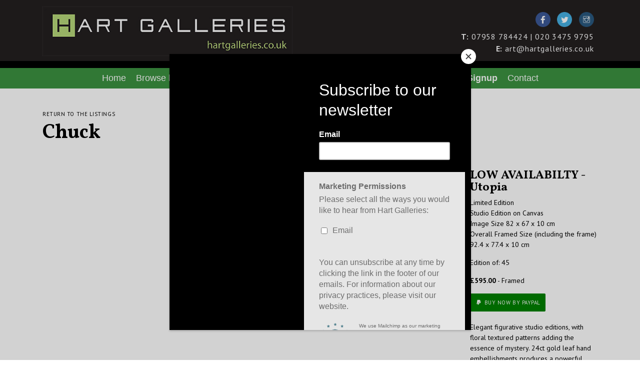

--- FILE ---
content_type: text/html; charset=UTF-8
request_url: https://www.hartgalleries.co.uk/artists/chuck/low-availabilty-utopia/2129-49693/?data_source=master
body_size: 7325
content:

<!doctype html>
<html lang="en-US">
  <head>
    <meta charset="utf-8">
    <meta http-equiv="x-ua-compatible" content="ie=edge">
    <meta name="viewport" content="width=device-width, initial-scale=1">
		            <link href='//fonts.googleapis.com/css?family=PT+Sans:400,400i,700,700i|Vollkorn:400,700'
                  rel='stylesheet'
                  type='text/css'>
				<title>LOW AVAILABILTY &#8211; Utopia &#8211; Chuck &#8211; Artworks &#8211; Hart Galleries</title>
<meta name='robots' content='max-image-preview:large' />
<link rel='dns-prefetch' href='//code.jquery.com' />
<link rel="stylesheet" href="/panel/wp-includes/css/dist/block-library/style.min.css">
<style id='classic-theme-styles-inline-css' type='text/css'>
/*! This file is auto-generated */
.wp-block-button__link{color:#fff;background-color:#32373c;border-radius:9999px;box-shadow:none;text-decoration:none;padding:calc(.667em + 2px) calc(1.333em + 2px);font-size:1.125em}.wp-block-file__button{background:#32373c;color:#fff;text-decoration:none}
</style>
<style id='global-styles-inline-css' type='text/css'>
body{--wp--preset--color--black: #000000;--wp--preset--color--cyan-bluish-gray: #abb8c3;--wp--preset--color--white: #ffffff;--wp--preset--color--pale-pink: #f78da7;--wp--preset--color--vivid-red: #cf2e2e;--wp--preset--color--luminous-vivid-orange: #ff6900;--wp--preset--color--luminous-vivid-amber: #fcb900;--wp--preset--color--light-green-cyan: #7bdcb5;--wp--preset--color--vivid-green-cyan: #00d084;--wp--preset--color--pale-cyan-blue: #8ed1fc;--wp--preset--color--vivid-cyan-blue: #0693e3;--wp--preset--color--vivid-purple: #9b51e0;--wp--preset--gradient--vivid-cyan-blue-to-vivid-purple: linear-gradient(135deg,rgba(6,147,227,1) 0%,rgb(155,81,224) 100%);--wp--preset--gradient--light-green-cyan-to-vivid-green-cyan: linear-gradient(135deg,rgb(122,220,180) 0%,rgb(0,208,130) 100%);--wp--preset--gradient--luminous-vivid-amber-to-luminous-vivid-orange: linear-gradient(135deg,rgba(252,185,0,1) 0%,rgba(255,105,0,1) 100%);--wp--preset--gradient--luminous-vivid-orange-to-vivid-red: linear-gradient(135deg,rgba(255,105,0,1) 0%,rgb(207,46,46) 100%);--wp--preset--gradient--very-light-gray-to-cyan-bluish-gray: linear-gradient(135deg,rgb(238,238,238) 0%,rgb(169,184,195) 100%);--wp--preset--gradient--cool-to-warm-spectrum: linear-gradient(135deg,rgb(74,234,220) 0%,rgb(151,120,209) 20%,rgb(207,42,186) 40%,rgb(238,44,130) 60%,rgb(251,105,98) 80%,rgb(254,248,76) 100%);--wp--preset--gradient--blush-light-purple: linear-gradient(135deg,rgb(255,206,236) 0%,rgb(152,150,240) 100%);--wp--preset--gradient--blush-bordeaux: linear-gradient(135deg,rgb(254,205,165) 0%,rgb(254,45,45) 50%,rgb(107,0,62) 100%);--wp--preset--gradient--luminous-dusk: linear-gradient(135deg,rgb(255,203,112) 0%,rgb(199,81,192) 50%,rgb(65,88,208) 100%);--wp--preset--gradient--pale-ocean: linear-gradient(135deg,rgb(255,245,203) 0%,rgb(182,227,212) 50%,rgb(51,167,181) 100%);--wp--preset--gradient--electric-grass: linear-gradient(135deg,rgb(202,248,128) 0%,rgb(113,206,126) 100%);--wp--preset--gradient--midnight: linear-gradient(135deg,rgb(2,3,129) 0%,rgb(40,116,252) 100%);--wp--preset--font-size--small: 13px;--wp--preset--font-size--medium: 20px;--wp--preset--font-size--large: 36px;--wp--preset--font-size--x-large: 42px;--wp--preset--spacing--20: 0.44rem;--wp--preset--spacing--30: 0.67rem;--wp--preset--spacing--40: 1rem;--wp--preset--spacing--50: 1.5rem;--wp--preset--spacing--60: 2.25rem;--wp--preset--spacing--70: 3.38rem;--wp--preset--spacing--80: 5.06rem;--wp--preset--shadow--natural: 6px 6px 9px rgba(0, 0, 0, 0.2);--wp--preset--shadow--deep: 12px 12px 50px rgba(0, 0, 0, 0.4);--wp--preset--shadow--sharp: 6px 6px 0px rgba(0, 0, 0, 0.2);--wp--preset--shadow--outlined: 6px 6px 0px -3px rgba(255, 255, 255, 1), 6px 6px rgba(0, 0, 0, 1);--wp--preset--shadow--crisp: 6px 6px 0px rgba(0, 0, 0, 1);}:where(.is-layout-flex){gap: 0.5em;}:where(.is-layout-grid){gap: 0.5em;}body .is-layout-flex{display: flex;}body .is-layout-flex{flex-wrap: wrap;align-items: center;}body .is-layout-flex > *{margin: 0;}body .is-layout-grid{display: grid;}body .is-layout-grid > *{margin: 0;}:where(.wp-block-columns.is-layout-flex){gap: 2em;}:where(.wp-block-columns.is-layout-grid){gap: 2em;}:where(.wp-block-post-template.is-layout-flex){gap: 1.25em;}:where(.wp-block-post-template.is-layout-grid){gap: 1.25em;}.has-black-color{color: var(--wp--preset--color--black) !important;}.has-cyan-bluish-gray-color{color: var(--wp--preset--color--cyan-bluish-gray) !important;}.has-white-color{color: var(--wp--preset--color--white) !important;}.has-pale-pink-color{color: var(--wp--preset--color--pale-pink) !important;}.has-vivid-red-color{color: var(--wp--preset--color--vivid-red) !important;}.has-luminous-vivid-orange-color{color: var(--wp--preset--color--luminous-vivid-orange) !important;}.has-luminous-vivid-amber-color{color: var(--wp--preset--color--luminous-vivid-amber) !important;}.has-light-green-cyan-color{color: var(--wp--preset--color--light-green-cyan) !important;}.has-vivid-green-cyan-color{color: var(--wp--preset--color--vivid-green-cyan) !important;}.has-pale-cyan-blue-color{color: var(--wp--preset--color--pale-cyan-blue) !important;}.has-vivid-cyan-blue-color{color: var(--wp--preset--color--vivid-cyan-blue) !important;}.has-vivid-purple-color{color: var(--wp--preset--color--vivid-purple) !important;}.has-black-background-color{background-color: var(--wp--preset--color--black) !important;}.has-cyan-bluish-gray-background-color{background-color: var(--wp--preset--color--cyan-bluish-gray) !important;}.has-white-background-color{background-color: var(--wp--preset--color--white) !important;}.has-pale-pink-background-color{background-color: var(--wp--preset--color--pale-pink) !important;}.has-vivid-red-background-color{background-color: var(--wp--preset--color--vivid-red) !important;}.has-luminous-vivid-orange-background-color{background-color: var(--wp--preset--color--luminous-vivid-orange) !important;}.has-luminous-vivid-amber-background-color{background-color: var(--wp--preset--color--luminous-vivid-amber) !important;}.has-light-green-cyan-background-color{background-color: var(--wp--preset--color--light-green-cyan) !important;}.has-vivid-green-cyan-background-color{background-color: var(--wp--preset--color--vivid-green-cyan) !important;}.has-pale-cyan-blue-background-color{background-color: var(--wp--preset--color--pale-cyan-blue) !important;}.has-vivid-cyan-blue-background-color{background-color: var(--wp--preset--color--vivid-cyan-blue) !important;}.has-vivid-purple-background-color{background-color: var(--wp--preset--color--vivid-purple) !important;}.has-black-border-color{border-color: var(--wp--preset--color--black) !important;}.has-cyan-bluish-gray-border-color{border-color: var(--wp--preset--color--cyan-bluish-gray) !important;}.has-white-border-color{border-color: var(--wp--preset--color--white) !important;}.has-pale-pink-border-color{border-color: var(--wp--preset--color--pale-pink) !important;}.has-vivid-red-border-color{border-color: var(--wp--preset--color--vivid-red) !important;}.has-luminous-vivid-orange-border-color{border-color: var(--wp--preset--color--luminous-vivid-orange) !important;}.has-luminous-vivid-amber-border-color{border-color: var(--wp--preset--color--luminous-vivid-amber) !important;}.has-light-green-cyan-border-color{border-color: var(--wp--preset--color--light-green-cyan) !important;}.has-vivid-green-cyan-border-color{border-color: var(--wp--preset--color--vivid-green-cyan) !important;}.has-pale-cyan-blue-border-color{border-color: var(--wp--preset--color--pale-cyan-blue) !important;}.has-vivid-cyan-blue-border-color{border-color: var(--wp--preset--color--vivid-cyan-blue) !important;}.has-vivid-purple-border-color{border-color: var(--wp--preset--color--vivid-purple) !important;}.has-vivid-cyan-blue-to-vivid-purple-gradient-background{background: var(--wp--preset--gradient--vivid-cyan-blue-to-vivid-purple) !important;}.has-light-green-cyan-to-vivid-green-cyan-gradient-background{background: var(--wp--preset--gradient--light-green-cyan-to-vivid-green-cyan) !important;}.has-luminous-vivid-amber-to-luminous-vivid-orange-gradient-background{background: var(--wp--preset--gradient--luminous-vivid-amber-to-luminous-vivid-orange) !important;}.has-luminous-vivid-orange-to-vivid-red-gradient-background{background: var(--wp--preset--gradient--luminous-vivid-orange-to-vivid-red) !important;}.has-very-light-gray-to-cyan-bluish-gray-gradient-background{background: var(--wp--preset--gradient--very-light-gray-to-cyan-bluish-gray) !important;}.has-cool-to-warm-spectrum-gradient-background{background: var(--wp--preset--gradient--cool-to-warm-spectrum) !important;}.has-blush-light-purple-gradient-background{background: var(--wp--preset--gradient--blush-light-purple) !important;}.has-blush-bordeaux-gradient-background{background: var(--wp--preset--gradient--blush-bordeaux) !important;}.has-luminous-dusk-gradient-background{background: var(--wp--preset--gradient--luminous-dusk) !important;}.has-pale-ocean-gradient-background{background: var(--wp--preset--gradient--pale-ocean) !important;}.has-electric-grass-gradient-background{background: var(--wp--preset--gradient--electric-grass) !important;}.has-midnight-gradient-background{background: var(--wp--preset--gradient--midnight) !important;}.has-small-font-size{font-size: var(--wp--preset--font-size--small) !important;}.has-medium-font-size{font-size: var(--wp--preset--font-size--medium) !important;}.has-large-font-size{font-size: var(--wp--preset--font-size--large) !important;}.has-x-large-font-size{font-size: var(--wp--preset--font-size--x-large) !important;}
.wp-block-navigation a:where(:not(.wp-element-button)){color: inherit;}
:where(.wp-block-post-template.is-layout-flex){gap: 1.25em;}:where(.wp-block-post-template.is-layout-grid){gap: 1.25em;}
:where(.wp-block-columns.is-layout-flex){gap: 2em;}:where(.wp-block-columns.is-layout-grid){gap: 2em;}
.wp-block-pullquote{font-size: 1.5em;line-height: 1.6;}
</style>
<link rel="stylesheet" href="/panel/wp-content/plugins/responsive-lightbox/assets/swipebox/css/swipebox.min.css">
<link rel="stylesheet" href="/panel/wp-content/themes/wordpress-artlook-theme-1/dist/styles/main-8e20e9bfca.css">
<link rel="stylesheet" href="/panel/wp-content/themes/wordpress-artlook-theme-1/style.css">
<link rel="stylesheet" href="/panel/wp-content/themes/wordpress-artlook-theme-1-child/style.css">
<link rel="canonical" href="https://www.hartgalleries.co.uk/artworks/" />
<link rel="icon" href="/panel/wp-content/uploads/2018/10/H-150x150.jpg" sizes="32x32" />
<link rel="icon" href="/panel/wp-content/uploads/2018/10/H.jpg" sizes="192x192" />
<link rel="apple-touch-icon" href="/panel/wp-content/uploads/2018/10/H.jpg" />
<meta name="msapplication-TileImage" content="/panel/wp-content/uploads/2018/10/H.jpg" />
<script>(function(w,d,u){w.readyQ=[];w.bindReadyQ=[];function p(x,y){if(x=="ready"){w.bindReadyQ.push(y);}else{w.readyQ.push(x);}};var a={ready:p,bind:p};w.$=w.jQuery=function(f){if(f===d||f===u){return a}else{p(f)}}})(window,document)</script>		<style type="text/css" id="wp-custom-css">
			body {background-color: white!Important;}

.content h2 {color:black!Important;}
.content h1 {color:black!Important;;}
.content h3 {color:black!Important;;}
.content h4 {color:black!Important;;}
.content h5 {color:black!Important;}
.content h6 {color:black!Important;}
.content p {color:black!Important;}
.item h6 {color:black!Important}
.item h4 {color:black!Important}
.item p {color:black!Important}
header h6 {color:black!Important} 
.btn {background-color: grey!Important; color: black;}
.card {background-color: white!Important; color: black;}
a {color:black!Important;}
.top-contact a {color:white!Important;}
.footer-brand p {color:black!Important;}
.crop-img {background-color: white!Important; color: black!Important;}
.content label { color: gray;}
.artist-dropdown-navigation {background: black!Important}
.item-status-available strong {color:black!Important}
.no-list li strong {color:black!Important}
.ginput_container {background-color:white!Important;}
.gfield_label {color:gray!Important}
.gfield_required
{color: pink!Important; font-size: 14px}
.gform_button {
    background: #ccc!Important;
	color: black!Important;}
header#main-header {background-color:#231f20!Important;
padding-bottom: 5px; border-bottom: 1px solid gray;}
.menu-item a:hover{ border-bottom: 2px solid black!Important;}
.navbar-nav li.active a {border-bottom: 2px solid gray!Important;}
#menu-main-menu {color:red!Important;}
.nav navbar-nav mr-auto {color: red!Important}
.navbar-nav li a {color: black!Important;}



.link-artlook a {color: white!Important;}

header#main-header .navbar-nav li a:hover, header#main-header .navbar-nav li a {
    background: #a3c46b;
	background: 	#3c9140;

    color: white !important;
}

header#main-header {
    background-color: #231f20!Important;
    padding-bottom: 5px;
	border-bottom: 23px solid black!Important;}
header#main-header .navbar-nav {
	background: #1d1e1c;}

.gallery .gallery-box .card a figure.crop-img:before, .browse-by-type .gallery .gallery-box .card a figure:before, .browse-by-subject .gallery .gallery-box .card a figure:before {
border: none!Important;
}
.gallery .gallery-box .card a figure.crop-img, .browse-by-type .gallery .gallery-box .card a figure, .browse-by-subject .gallery .gallery-box .card a figure {
    border: none!Important;
}

.gallery .gallery-box.gallery-box-6 .card a h5 {
    font-size: 17px;
    padding-top: 7.5px;
    background-color: white;
}

.gallery .gallery-box .card a {
    display: block;
    background-color: white!Important;
}
.breadcrumb-item a {background-color: white!Important; color: black!Important;}
body .breadcrumb {
    margin-bottom: 10px;
}

body ul.no-list {
    color: black;
}
body a figure {
    background-color: white!Important;
}

.artist-dropdown-navigation {
    background: #d5d1d1!Important;
}
header#main-header .navbar-nav {
    background: #3c9140;;
}

#main-footer .content p {background-color: #231f20!Important; color:white!Important;}

#main-footer .content a {background-color: #231f20!Important; color:white!Important;}

.top-contact li a {color:white;}

.btn {
    background-color: green!Important;
    color: white!Important;
}

.section-box.section-box-news-home {display:none!Important;}

header#main-header .navbar-nav::before, header#main-header .navbar-nav::after {
    content: "";
    position: absolute;
    display: block;
    top: 0;
    bottom: 0;
    background: #3c9140;
}
@media only screen and (max-width: 300px){
	.content {MARGIN-TOP:50PX;} 
}

@media only screen and (max-width: 300px){{
	}}
.ngg-caption-view-wrapper {
  display: flex;
  justify-content: left;
  flex-wrap: wrap;
}
.ngg-gallery-thumbnail {
  border: 1px solid #3C9140;
  color: black;
}
		</style>
		    <!-- fontawesome -->
    <script defer src="https://use.fontawesome.com/releases/v5.0.8/js/all.js"
            integrity="sha384-SlE991lGASHoBfWbelyBPLsUlwY1GwNDJo3jSJO04KZ33K2bwfV9YBauFfnzvynJ"
            crossorigin="anonymous"></script>
	
<!--<script type="text/javascript" src="//downloads.mailchimp.com/js/signup-forms/popup/unique-methods/embed.js" data-dojo-config="usePlainJson: true, isDebug: false"></script><script type="text/javascript">window.dojoRequire(["mojo/signup-forms/Loader"], function(L) { L.start({"baseUrl":"mc.us19.list-manage.com","uuid":"89ea21a9b2ace85d6351c28cb","lid":"0a5a4ef58a","uniqueMethods":true}) })</script>-->

<script id="mcjs">!function(c,h,i,m,p){m=c.createElement(h),p=c.getElementsByTagName(h)[0],m.async=1,m.src=i,p.parentNode.insertBefore(m,p)}(document,"script","https://chimpstatic.com/mcjs-connected/js/users/c22bd7ec6fb4abc32a9b211ea/402079f725e079c2ab6c50bc7.js");</script>
	
</head>
  <body class="page-template page-template-page-artworks page-template-page-artworks-php page page-id-237 artworks theme-1 color-pack-1 typography-pack-5">
    <!--[if IE]>
      <div class="alert alert-warning">
        You are using an <strong>outdated</strong> browser. Please <a href="http://browsehappy.com/">upgrade your browser</a> to improve your experience.      </div>
    <![endif]-->
    <header id="main-header" class="fixed-top">
    <nav class="navbar navbar-expand-lg navbar-light">
        <div class="container">
            <div class="top">
				<ul class="top-social">
                    <li>
						<a href="https://www.facebook.com/hartgalleries">
							<img src="https://www.hartgalleries.co.uk/panel/wp-content/uploads/2018/11/facebook.png">
						</a>
					</li>
                    <li>
						<a href="https://twitter.com/GalleriesHart">
							<img src="https://www.hartgalleries.co.uk/panel/wp-content/uploads/2018/11/twitter.png">
						</a>
					</li>
					<li>
						<a href="https://www.instagram.com/hartgalleries/?hl=en">
							<img src="https://www.hartgalleries.co.uk/panel/wp-content/uploads/2018/11/instagram.png">
						</a>
					</li>
                </ul>
                <ul class="top-contact">
                    <!--<li class="top-contact-phone"><strong style="color:white;">T: </strong>07958 784424</li-->
					 <li class="top-contact-phone"><a href="tel:+4402034759795"><strong>T: </strong>07958 784424 | 020 3475 9795</a></li>
                    <li class="top-contact-mail"><a href="mailto:art@hartgalleries.co.uk"><strong>E:</strong> art@hartgalleries.co.uk</a>
                    </li>
                </ul>   
            </div>
            <a class="navbar-brand" href="https://www.hartgalleries.co.uk/">
																	                <img alt="Hart Galleries"
                     src="/panel/wp-content/uploads/2018/10/logo_3.jpg"/>
            </a>
            <button class="navbar-toggler" type="button" data-toggle="collapse" data-target="#navbarCollapse"
                    aria-controls="navbarCollapse" aria-expanded="false" aria-label="Toggle navigation">
                <span class="navbar-toggler-icon"></span>
            </button>
            <div class="collapse navbar-collapse justify-content-end" id="navbarCollapse">

				<ul id="menu-main-menu" class="nav navbar-nav mr-auto&quot;&gt;"><li class="menu-item menu-home"><a href="https://www.hartgalleries.co.uk/">Home</a></li>
<li class="menu-item menu-browse-by-artists"><a href="https://www.hartgalleries.co.uk/artists/">Browse by artists</a></li>
<li class="dropdown menu-item dropdown menu-item-has-children menu-browse-by"><a class="dropdown-toggle" data-toggle="dropdown" data-target="#" role="button" aria-haspopup="true" aria-expanded="false" href="#">Browse by <b class="caret"></b></a>
<ul class="dropdown-menu">
	<li class="dropdown-item menu-item menu-browse-by-type"><a href="https://www.hartgalleries.co.uk/browse-by-type/">Browse by type</a></li>
	<li class="dropdown-item menu-item menu-browse-by-subject"><a href="https://www.hartgalleries.co.uk/browse-by-subject/">Browse by subject</a></li>
</ul>
</li>
<li class="menu-item menu-our-services"><a href="https://www.hartgalleries.co.uk/about/">Our Services</a></li>
<li class="menu-item menu-news"><a href="https://www.hartgalleries.co.uk/news/">News</a></li>
<li class="menu-item menu-sold-art"><a href="https://hartgalleries.co.uk/sold-art">Sold Art</a></li>
<li class="menu-item menu-mailing-list-signup"><a title="News and Events and Special Offers &#8211; Sign Up Today!" target="_blank" rel="noopener" href="http://eepurl.com/hFxwq5">Mailing List Signup</a></li>
<li class="menu-item menu-contact"><a href="https://www.hartgalleries.co.uk/contact/">Contact</a></li>
</ul>            </div>
        </div>
    </nav>
</header>

    <div class="wrap" role="document">

        
          
				            <section class="box-top section-title">
    <div class="container">
        <div class="content">
            <div class="mycol col">
                <nav aria-label="breadcrumb">
                    <ol class="breadcrumb">
                                                    <li class="breadcrumb-item"><a href="https://www.hartgalleries.co.uk/artists/chuck/2129/?data_source=master">Return to
                                    the listings</a></li>
                                            </ol>
                </nav>
                                    <h1 title="Chuck">Chuck</h1>
                            </div>
        </div>
    </div>
</section>
<main id="main-main">
    <div class="container">
        <div class="content justify-content-between">
                                                <div class="mycol col-md-8 col-lg-8 order-md-1 order-lg-1" style="background-color: white;">
                        <section class="section-box section-box-gallery" style="background: white;">
							<article class="gallery"style="background-color: white;">
                                <div class="gallery-box gallery-box-full" style="background-color: white!Important;">
                                    <div class="card card-item" style="background-color: white;">
                                        <a style="background-color: white;" href="https://www.bucksfineart.com/admin/images/items/FS_49693.JPG"
                                           rel="lightbox">
                                            <figure>
                                                <span class="zoom-item">
                                                    <em><i class="fas fa-expand"></i></em>
                                                    <strong>ZOOM</strong>
                                                </span>
                                                <img src="https://www.bucksfineart.com/admin/images/items/FS_49693.JPG"/>
                                            </figure>
                                        </a>
                                    </div>
                                </div>
                            </article>
                        </section>
                    </div>
                                <div class="mycol col-md-4 col-lg-3 order-md-2 order-lg-2">
                    <section class="section-box section-box-text">
                        <article class="content">
                            <div class="mycol col">
                                                                    <h4 title="LOW AVAILABILTY - Utopia">LOW AVAILABILTY - Utopia</h4>
                                                                <ul class="no-list" style="background-color: white;">
                                                                            <li>Limited Edition</li>
                                                                                                                <li>Studio Edition on Canvas</li>
                                                                                                                                                    <li>Image Size 82 x 67 x 10 cm<br>Overall Framed Size (including the frame) 92.4 x 77.4 x 10 cm</li>
                                                                    </ul>
                                <ul class="no-list">
                                                                                <li>Edition of: 45</li>
                                                                    </ul>
                                <ul class="no-list">
                                                                            <li class="">
                                                                                        <strong>£595.00</strong>  - Framed                                        </li>
                                                                    </ul>
                                                                    <form action="https://www.paypal.com/cgi-bin/webscr" method="post" target="_blank">
                                        <input type="hidden" name="cmd" value="_xclick">
                                        <input type="hidden" name="lc" value="GB">
                                        <input type="hidden" name="item_number"
                                               value="CKE009">
                                        <input type="hidden" name="business" value="art@hartgalleries.co.uk">
                                        <input type="hidden" name="item_name"
                                               value="LOW AVAILABILTY - Utopia (CKE009)">
                                        <input type="hidden" name="currency_code" value="GBP">
                                        <input type="hidden" name="amount" value="595.00">
                                        <input type="hidden" name="button_subtype" value="products">
                                        <input type="hidden" name="bn" value="Artlook_BuyNow_WPS_GB">
                                        <button type="submit"
                                                src="https://www.paypalobjects.com/en_GB/i/btn/btn_buynow_LG.gif"
                                                name="submit"
                                                class="btn btn-primary"
                                                alt="PayPal - The safer, easier way to pay online."><i
                                                    class="fab fa-paypal"></i> Buy now by
                                            PayPal
                                        </button>
                                        <img alt="" border="0" src="https://www.paypal.com/en_GB/i/scr/pixel.gif"
                                             width="1" height="1">
                                    </form>
                                    <br/>
                                                                                                    <p>Elegant figurative studio editions, with floral textured patterns adding the essence of mystery. 24ct gold leaf hand embellishments produces a powerful backdrop to each portrait.</p>
                                                                                                    <ul class="no-list">
                                        <li><strong>Ref.</strong> CKE009</li>
                                    </ul>
                                                                                                <p>
                                    <a href="https://www.hartgalleries.co.uk/contact/?enquire_about_artist=Chuck&enquire_about_item=LOW AVAILABILTY - Utopia&enquire_about_reference=CKE009"
                                       class="btn btn-primary alt"><i class="fas fa-envelope-open"></i> Enquire
                                        about this work</a></p>
                                <ul class="no-list nav-list" style="background-color: white;">
                                                                            <li style="background-color: white;"><a class="link" style="background-color: white;" href="https://www.hartgalleries.co.uk/artists/chuck/2129/?data_source=master"><i
                                                        class="fas fa-list-ul"></i> Return to
                                                the listings</a></li>
                                                                                                                                                                                <li>
                                                    <a href="https://www.hartgalleries.co.uk/artists/chuck/nirvana/2129-49694/?data_source=master"
                                                       class="link"><i class="fas fa-chevron-right"></i> Next
                                                        item</a></li>
                                                                                                                                                        </ul>
                            </div>
                        </article>
                    </section>
                </div>
                    </div>
    </div>
</main>	       <!-- /.main -->
        
    </div><!-- /.wrap -->
    <footer id="main-footer">
    <div class="container">
		        <div class="content">
            <div class="mycol col-sm-6 align-left">
																	                <div class="footer-brand"><img class="footer-brand" alt="Hart Galleries"
                                               src="/panel/wp-content/uploads/2018/10/logo_3.jpg"/>
                </div>
                <!--<p>Lorem ipsum dolor sit amet, consectetur adipiscing elit, sed do eiusmod tempor incididunt ut labore et dolore magna aliqua.</p>
                <p><a href="#">Terms and Conditions</a> | <a href="#">Cookies & Privacy </a></p>-->
                   
				
				
				<p>Tel: <strong><a href="tel:+447958784424">07958 784424</a></strong><br />
				Tel: <strong><a href="tel:+442034759795">020 3475 9795</a></strong><br />
                    Email: <strong><a href="mailto:art@hartgalleries.co.uk">ART@HARTGALLERIES.CO.UK</a></strong></p>
				<ul class="bottom-social">
                    <li>
						<a href="https://www.facebook.com/hartgalleries">
							<img src="https://www.hartgalleries.co.uk/panel/wp-content/uploads/2018/11/facebook.png">
						</a>
					</li>
                    <li>
						<a href="https://twitter.com/GalleriesHart">
							<img src="https://www.hartgalleries.co.uk/panel/wp-content/uploads/2018/11/twitter.png">
						</a>
					</li>
					<li>
						<a href="https://www.instagram.com/hartgalleries/?hl=en">
							<img src="https://www.hartgalleries.co.uk/panel/wp-content/uploads/2018/11/instagram.png">
						</a>
					</li>
                </ul>
            </div>
            <div class="mycol col-sm-6 align-right">
               <a href="https://hartgalleries.us6.list-manage.com/subscribe?u=c22bd7ec6fb4abc32a9b211ea&id=c3758a22a3" target="_blank" class="btn btn-primary btn-mailing alt">
				   <i class="far fa-envelope"></i> JOIN OUR MAILING LIST
				</a>
                <a href="https://www.artlooksoftware.com" class="link link-artlook">
                    <span>WEBSITE BY</span>
					<!--<img alt="Hart Galleries" src="https://www.hartgalleries.co.uk/panel/wp-content/themes/wordpress-artlook-theme-1/dist/images/artlook_brand-black.svg"/>-->
					ARTLOOK
					
                </a>
            </div>
        </div>
    </div>
</footer>
<script type="text/javascript" src="https://code.jquery.com/jquery-3.7.1.min.js" id="jquery-js"></script>
<script>(window.jQuery && jQuery.noConflict()) || document.write('<script src="/panel/wp-includes/js/jquery/jquery.js"><\/script>')</script>
<script type="text/javascript" src="/panel/wp-content/plugins/responsive-lightbox/assets/swipebox/js/jquery.swipebox.min.js" id="responsive-lightbox-swipebox-js"></script>
<script type="text/javascript" src="/panel/wp-content/plugins/responsive-lightbox/assets/infinitescroll/infinite-scroll.pkgd.min.js" id="responsive-lightbox-infinite-scroll-js"></script>
<script type="text/javascript" id="responsive-lightbox-js-extra">
/* <![CDATA[ */
var rlArgs = {"script":"swipebox","selector":"lightbox","customEvents":"","activeGalleries":"1","animation":"1","hideCloseButtonOnMobile":"0","removeBarsOnMobile":"0","hideBars":"1","hideBarsDelay":"5000","videoMaxWidth":"1080","useSVG":"1","loopAtEnd":"0","woocommerce_gallery":"0","ajaxurl":"https:\/\/www.hartgalleries.co.uk\/panel\/wp-admin\/admin-ajax.php","nonce":"af916aa746"};
/* ]]> */
</script>
<script type="text/javascript" src="/panel/wp-content/plugins/responsive-lightbox/js/front.js" id="responsive-lightbox-js"></script>
<script type="text/javascript" src="/panel/wp-content/themes/wordpress-artlook-theme-1/dist/scripts/main-a40c172b04.js" id="sage/js-js"></script>
<script>(function($,d){$.each(readyQ,function(i,f){$(f)});$.each(bindReadyQ,function(i,f){$(d).bind("ready",f)})})(jQuery,document)</script>  </body>
</html>
